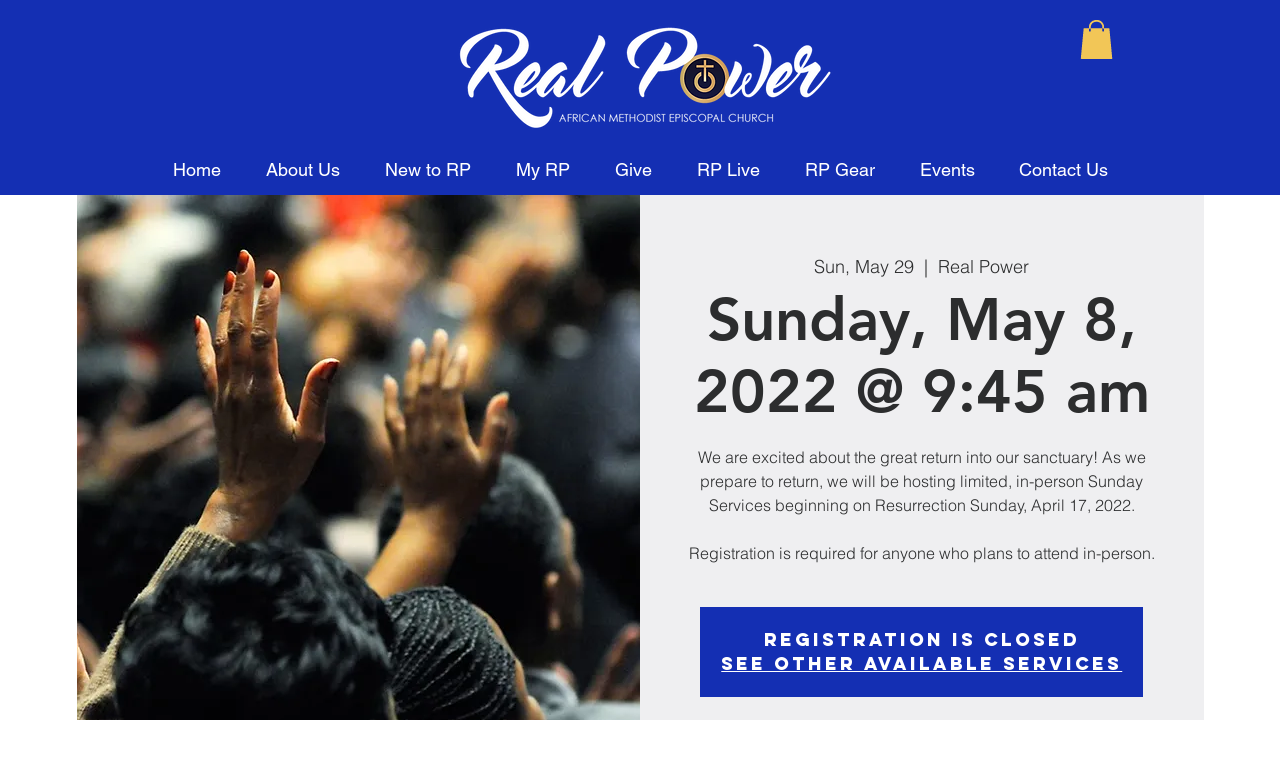

--- FILE ---
content_type: text/html; charset=utf-8
request_url: https://accounts.google.com/o/oauth2/postmessageRelay?parent=https%3A%2F%2Fstatic.parastorage.com&jsh=m%3B%2F_%2Fscs%2Fabc-static%2F_%2Fjs%2Fk%3Dgapi.lb.en.2kN9-TZiXrM.O%2Fd%3D1%2Frs%3DAHpOoo_B4hu0FeWRuWHfxnZ3V0WubwN7Qw%2Fm%3D__features__
body_size: 159
content:
<!DOCTYPE html><html><head><title></title><meta http-equiv="content-type" content="text/html; charset=utf-8"><meta http-equiv="X-UA-Compatible" content="IE=edge"><meta name="viewport" content="width=device-width, initial-scale=1, minimum-scale=1, maximum-scale=1, user-scalable=0"><script src='https://ssl.gstatic.com/accounts/o/2580342461-postmessagerelay.js' nonce="wDatA2GokxCEs0ABBmHWcA"></script></head><body><script type="text/javascript" src="https://apis.google.com/js/rpc:shindig_random.js?onload=init" nonce="wDatA2GokxCEs0ABBmHWcA"></script></body></html>